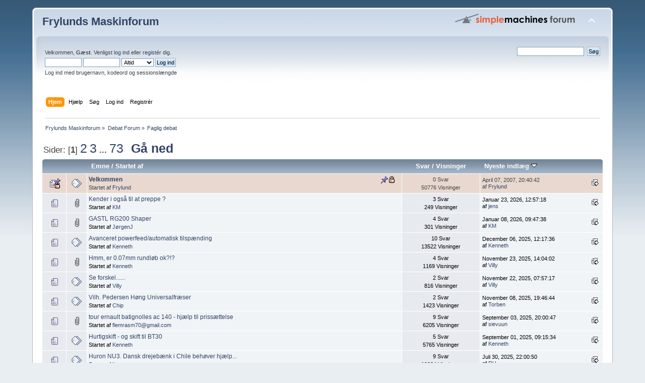

--- FILE ---
content_type: text/html; charset=UTF-8
request_url: https://frylundsmaskinforum.dk/fagteori/index.php?PHPSESSID=9dae17c89194c3459494954f4de5b1b8&board=1.0
body_size: 7415
content:
<!DOCTYPE html PUBLIC "-//W3C//DTD XHTML 1.0 Transitional//EN" "http://www.w3.org/TR/xhtml1/DTD/xhtml1-transitional.dtd">
<html xmlns="http://www.w3.org/1999/xhtml">
<head>
	<link rel="stylesheet" type="text/css" href="https://frylundsmaskinforum.dk/fagteori/Themes/default/css/index.css?fin20" />
	<link rel="stylesheet" type="text/css" href="https://frylundsmaskinforum.dk/fagteori/Themes/default/css/webkit.css" />
	<script type="text/javascript" src="https://frylundsmaskinforum.dk/fagteori/Themes/default/scripts/script.js?fin20"></script>
	<script type="text/javascript" src="https://frylundsmaskinforum.dk/fagteori/Themes/default/scripts/theme.js?fin20"></script>
	<script type="text/javascript"><!-- // --><![CDATA[
		var smf_theme_url = "https://frylundsmaskinforum.dk/fagteori/Themes/default";
		var smf_default_theme_url = "https://frylundsmaskinforum.dk/fagteori/Themes/default";
		var smf_images_url = "https://frylundsmaskinforum.dk/fagteori/Themes/default/images";
		var smf_scripturl = "https://frylundsmaskinforum.dk/fagteori/index.php?PHPSESSID=9dae17c89194c3459494954f4de5b1b8&amp;";
		var smf_iso_case_folding = false;
		var smf_charset = "UTF-8";
		var ajax_notification_text = "Indlæser...";
		var ajax_notification_cancel_text = "Anullér";
	// ]]></script>
	<meta http-equiv="Content-Type" content="text/html; charset=UTF-8" />
	<meta name="description" content="Faglig debat" />
	<meta name="keywords" content="fagteori,drejebænk,fræser,maskinteknik,værksted,maskinarbejde,fræsning,drejning,teknik,lathe,mill,cnc,tools,workshop," />
	<title>Faglig debat</title>
	<link rel="canonical" href="https://frylundsmaskinforum.dk/fagteori/index.php?board=1.0" />
	<link rel="help" href="https://frylundsmaskinforum.dk/fagteori/index.php?PHPSESSID=9dae17c89194c3459494954f4de5b1b8&amp;action=help" />
	<link rel="search" href="https://frylundsmaskinforum.dk/fagteori/index.php?PHPSESSID=9dae17c89194c3459494954f4de5b1b8&amp;action=search" />
	<link rel="contents" href="https://frylundsmaskinforum.dk/fagteori/index.php?PHPSESSID=9dae17c89194c3459494954f4de5b1b8&amp;" />
	<link rel="alternate" type="application/rss+xml" title="Frylunds Maskinforum - RSS" href="https://frylundsmaskinforum.dk/fagteori/index.php?PHPSESSID=9dae17c89194c3459494954f4de5b1b8&amp;type=rss;action=.xml" />
	<link rel="index" href="https://frylundsmaskinforum.dk/fagteori/index.php?PHPSESSID=9dae17c89194c3459494954f4de5b1b8&amp;board=1.0" /><link rel="stylesheet" type="text/css" href="https://frylundsmaskinforum.dk/fagteori/Themes/default/css/LikePosts.css" />
    <script type="text/javascript" src="https://frylundsmaskinforum.dk/fagteori/Themes/default/scripts/ohyoutube.js"></script>
    <link rel="stylesheet" type="text/css" href="https://frylundsmaskinforum.dk/fagteori/Themes/default/css/oharaEmbed.css" />
    <style>
        @media screen and (min-width: 768px) {
            .oharaEmbed, .gifv, .oharaEmbed iframe, .oharaEmbed object, .oharaEmbed embed {
                max-width: 640px;
                max-height: 480px;
                padding-bottom: 480px;
            }
        }
    </style>
        <link href="https://groups.tapatalk-cdn.com/static/manifest/manifest.json" rel="manifest">
        
        <meta name="apple-itunes-app" content="app-id=307880732, affiliate-data=at=10lR7C, app-argument=tapatalk://frylundsmaskinforum.dk/fagteori/?location=forum&fid=1&page=1&perpage=20" />
        
</head>
<body>
<div id="wrapper" style="width: 90%">
	<div id="header"><div class="frame">
		<div id="top_section">
			<h1 class="forumtitle">
				<a href="https://frylundsmaskinforum.dk/fagteori/index.php?PHPSESSID=9dae17c89194c3459494954f4de5b1b8&amp;">Frylunds Maskinforum</a>
			</h1>
			<img id="upshrink" src="https://frylundsmaskinforum.dk/fagteori/Themes/default/images/upshrink.png" alt="*" title="Formindsk eller ekspandér sidehovedet." style="display: none;" />
			<img id="smflogo" src="https://frylundsmaskinforum.dk/fagteori/Themes/default/images/smflogo.png" alt="Simple Machines Forum" title="Simple Machines Forum" />
		</div>
		<div id="upper_section" class="middletext">
			<div class="user">
				<script type="text/javascript" src="https://frylundsmaskinforum.dk/fagteori/Themes/default/scripts/sha1.js"></script>
				<form id="guest_form" action="https://frylundsmaskinforum.dk/fagteori/index.php?PHPSESSID=9dae17c89194c3459494954f4de5b1b8&amp;action=login2" method="post" accept-charset="UTF-8"  onsubmit="hashLoginPassword(this, 'b34205fdc904ab212d3f79623bc37969');">
					<div class="info">Velkommen, <strong>Gæst</strong>. Venligst <a href="https://frylundsmaskinforum.dk/fagteori/index.php?PHPSESSID=9dae17c89194c3459494954f4de5b1b8&amp;action=login">log ind</a> eller <a href="https://frylundsmaskinforum.dk/fagteori/index.php?PHPSESSID=9dae17c89194c3459494954f4de5b1b8&amp;action=register">registér</a> dig.</div>
					<input type="text" name="user" size="10" class="input_text" />
					<input type="password" name="passwrd" size="10" class="input_password" />
					<select name="cookielength">
						<option value="60">1 Time</option>
						<option value="1440">1 dag</option>
						<option value="10080">1 uge</option>
						<option value="43200">1 måned</option>
						<option value="-1" selected="selected">Altid</option>
					</select>
					<input type="submit" value="Log ind" class="button_submit" /><br />
					<div class="info">Log ind med brugernavn, kodeord og sessionslængde</div>
					<input type="hidden" name="hash_passwrd" value="" /><input type="hidden" name="e8bc0cf4b9de" value="b34205fdc904ab212d3f79623bc37969" />
				</form>
			</div>
			<div class="news normaltext">
				<form id="search_form" action="https://frylundsmaskinforum.dk/fagteori/index.php?PHPSESSID=9dae17c89194c3459494954f4de5b1b8&amp;action=search2" method="post" accept-charset="UTF-8">
					<input type="text" name="search" value="" class="input_text" />&nbsp;
					<input type="submit" name="submit" value="Søg" class="button_submit" />
					<input type="hidden" name="advanced" value="0" />
					<input type="hidden" name="brd[1]" value="1" /></form>
			</div>
		</div>
		<br class="clear" />
		<script type="text/javascript"><!-- // --><![CDATA[
			var oMainHeaderToggle = new smc_Toggle({
				bToggleEnabled: true,
				bCurrentlyCollapsed: false,
				aSwappableContainers: [
					'upper_section'
				],
				aSwapImages: [
					{
						sId: 'upshrink',
						srcExpanded: smf_images_url + '/upshrink.png',
						altExpanded: 'Formindsk eller ekspandér sidehovedet.',
						srcCollapsed: smf_images_url + '/upshrink2.png',
						altCollapsed: 'Formindsk eller ekspandér sidehovedet.'
					}
				],
				oThemeOptions: {
					bUseThemeSettings: false,
					sOptionName: 'collapse_header',
					sSessionVar: 'e8bc0cf4b9de',
					sSessionId: 'b34205fdc904ab212d3f79623bc37969'
				},
				oCookieOptions: {
					bUseCookie: true,
					sCookieName: 'upshrink'
				}
			});
		// ]]></script>
		<div id="main_menu">
			<ul class="dropmenu" id="menu_nav">
				<li id="button_home">
					<a class="active firstlevel" href="https://frylundsmaskinforum.dk/fagteori/index.php?PHPSESSID=9dae17c89194c3459494954f4de5b1b8&amp;">
						<span class="last firstlevel">Hjem</span>
					</a>
				</li>
				<li id="button_help">
					<a class="firstlevel" href="https://frylundsmaskinforum.dk/fagteori/index.php?PHPSESSID=9dae17c89194c3459494954f4de5b1b8&amp;action=help">
						<span class="firstlevel">Hjælp</span>
					</a>
				</li>
				<li id="button_search">
					<a class="firstlevel" href="https://frylundsmaskinforum.dk/fagteori/index.php?PHPSESSID=9dae17c89194c3459494954f4de5b1b8&amp;action=search">
						<span class="firstlevel">Søg</span>
					</a>
				</li>
				<li id="button_login">
					<a class="firstlevel" href="https://frylundsmaskinforum.dk/fagteori/index.php?PHPSESSID=9dae17c89194c3459494954f4de5b1b8&amp;action=login">
						<span class="firstlevel">Log ind</span>
					</a>
				</li>
				<li id="button_register">
					<a class="firstlevel" href="https://frylundsmaskinforum.dk/fagteori/index.php?PHPSESSID=9dae17c89194c3459494954f4de5b1b8&amp;action=register">
						<span class="last firstlevel">Registrér</span>
					</a>
				</li>
			</ul>
		</div>
		<br class="clear" />
	</div></div>
	<div id="content_section"><div class="frame">
		<div id="main_content_section">
	<div class="navigate_section">
		<ul>
			<li>
				<a href="https://frylundsmaskinforum.dk/fagteori/index.php?PHPSESSID=9dae17c89194c3459494954f4de5b1b8&amp;"><span>Frylunds Maskinforum</span></a> &#187;
			</li>
			<li>
				<a href="https://frylundsmaskinforum.dk/fagteori/index.php?PHPSESSID=9dae17c89194c3459494954f4de5b1b8&amp;#c1"><span>Debat Forum</span></a> &#187;
			</li>
			<li class="last">
				<a href="https://frylundsmaskinforum.dk/fagteori/index.php?PHPSESSID=9dae17c89194c3459494954f4de5b1b8&amp;board=1.0"><span>Faglig debat</span></a>
			</li>
		</ul>
	</div>
	<a id="top"></a>
	<div class="pagesection">
		<div class="pagelinks floatleft">Sider: [<strong>1</strong>] <a class="navPages" href="https://frylundsmaskinforum.dk/fagteori/index.php?PHPSESSID=9dae17c89194c3459494954f4de5b1b8&amp;board=1.20">2</a> <a class="navPages" href="https://frylundsmaskinforum.dk/fagteori/index.php?PHPSESSID=9dae17c89194c3459494954f4de5b1b8&amp;board=1.40">3</a> <span style="font-weight: bold;" onclick="expandPages(this, 'https://frylundsmaskinforum.dk/fagteori/index.php?board=1.%1$d', 60, 1440, 20);" onmouseover="this.style.cursor='pointer';"> ... </span><a class="navPages" href="https://frylundsmaskinforum.dk/fagteori/index.php?PHPSESSID=9dae17c89194c3459494954f4de5b1b8&amp;board=1.1440">73</a>  &nbsp;&nbsp;<a href="#bot"><strong>Gå ned</strong></a></div>
		
	</div>
	<div class="tborder topic_table" id="messageindex">
		<table class="table_grid" cellspacing="0">
			<thead>
				<tr class="catbg">
					<th scope="col" class="first_th" width="8%" colspan="2">&nbsp;</th>
					<th scope="col" class="lefttext"><a href="https://frylundsmaskinforum.dk/fagteori/index.php?PHPSESSID=9dae17c89194c3459494954f4de5b1b8&amp;board=1.0;sort=subject">Emne</a> / <a href="https://frylundsmaskinforum.dk/fagteori/index.php?PHPSESSID=9dae17c89194c3459494954f4de5b1b8&amp;board=1.0;sort=starter">Startet af</a></th>
					<th scope="col" width="14%"><a href="https://frylundsmaskinforum.dk/fagteori/index.php?PHPSESSID=9dae17c89194c3459494954f4de5b1b8&amp;board=1.0;sort=replies">Svar</a> / <a href="https://frylundsmaskinforum.dk/fagteori/index.php?PHPSESSID=9dae17c89194c3459494954f4de5b1b8&amp;board=1.0;sort=views">Visninger</a></th>
					<th scope="col" class="lefttext last_th" width="22%"><a href="https://frylundsmaskinforum.dk/fagteori/index.php?PHPSESSID=9dae17c89194c3459494954f4de5b1b8&amp;board=1.0;sort=last_post">Nyeste indlæg <img src="https://frylundsmaskinforum.dk/fagteori/Themes/default/images/sort_down.gif" alt="" /></a></th>
				</tr>
			</thead>
			<tbody>
				<tr>
					<td class="icon1 stickybg locked_sticky">
						<img src="https://frylundsmaskinforum.dk/fagteori/Themes/default/images/topic/normal_post_locked_sticky.gif" alt="" />
					</td>
					<td class="icon2 stickybg locked_sticky">
						<img src="https://frylundsmaskinforum.dk/fagteori/Themes/default/images/post/xx.gif" alt="" />
					</td>
					<td class="subject stickybg locked_sticky2">
						<div >
							<strong><span id="msg_94"><a href="https://frylundsmaskinforum.dk/fagteori/index.php?PHPSESSID=9dae17c89194c3459494954f4de5b1b8&amp;topic=26.0">Velkommen</a></span></strong>
							<p>Startet af <a href="https://frylundsmaskinforum.dk/fagteori/index.php?PHPSESSID=9dae17c89194c3459494954f4de5b1b8&amp;action=profile;u=1" title="Vis profilen for Frylund">Frylund</a>
								<small id="pages94"></small>
							</p>
						</div>
					</td>
					<td class="stats stickybg locked_sticky">
						0 Svar
						<br />
						50776 Visninger
					</td>
					<td class="lastpost stickybg locked_sticky2">
						<a href="https://frylundsmaskinforum.dk/fagteori/index.php?PHPSESSID=9dae17c89194c3459494954f4de5b1b8&amp;topic=26.0#msg94"><img src="https://frylundsmaskinforum.dk/fagteori/Themes/default/images/icons/last_post.gif" alt="Nyeste indlæg" title="Nyeste indlæg" /></a>
						April 07, 2007, 20:40:42 <br />
						af <a href="https://frylundsmaskinforum.dk/fagteori/index.php?PHPSESSID=9dae17c89194c3459494954f4de5b1b8&amp;action=profile;u=1">Frylund</a>
					</td>
				</tr>
				<tr>
					<td class="icon1 windowbg">
						<img src="https://frylundsmaskinforum.dk/fagteori/Themes/default/images/topic/normal_post.gif" alt="" />
					</td>
					<td class="icon2 windowbg">
						<img src="https://frylundsmaskinforum.dk/fagteori/Themes/default/images/post/clip.gif" alt="" />
					</td>
					<td class="subject windowbg2">
						<div >
							<span id="msg_24474"><a href="https://frylundsmaskinforum.dk/fagteori/index.php?PHPSESSID=9dae17c89194c3459494954f4de5b1b8&amp;topic=3205.0">Kender i også til at preppe ?</a></span>
							<p>Startet af <a href="https://frylundsmaskinforum.dk/fagteori/index.php?PHPSESSID=9dae17c89194c3459494954f4de5b1b8&amp;action=profile;u=627" title="Vis profilen for KM">KM</a>
								<small id="pages24474"></small>
							</p>
						</div>
					</td>
					<td class="stats windowbg">
						3 Svar
						<br />
						249 Visninger
					</td>
					<td class="lastpost windowbg2">
						<a href="https://frylundsmaskinforum.dk/fagteori/index.php?PHPSESSID=9dae17c89194c3459494954f4de5b1b8&amp;topic=3205.0#msg24482"><img src="https://frylundsmaskinforum.dk/fagteori/Themes/default/images/icons/last_post.gif" alt="Nyeste indlæg" title="Nyeste indlæg" /></a>
						Januar 23, 2026, 12:57:18 <br />
						af <a href="https://frylundsmaskinforum.dk/fagteori/index.php?PHPSESSID=9dae17c89194c3459494954f4de5b1b8&amp;action=profile;u=6">jens</a>
					</td>
				</tr>
				<tr>
					<td class="icon1 windowbg">
						<img src="https://frylundsmaskinforum.dk/fagteori/Themes/default/images/topic/normal_post.gif" alt="" />
					</td>
					<td class="icon2 windowbg">
						<img src="https://frylundsmaskinforum.dk/fagteori/Themes/default/images/post/clip.gif" alt="" />
					</td>
					<td class="subject windowbg2">
						<div >
							<span id="msg_24441"><a href="https://frylundsmaskinforum.dk/fagteori/index.php?PHPSESSID=9dae17c89194c3459494954f4de5b1b8&amp;topic=3197.0">GASTL RG200 Shaper</a></span>
							<p>Startet af <a href="https://frylundsmaskinforum.dk/fagteori/index.php?PHPSESSID=9dae17c89194c3459494954f4de5b1b8&amp;action=profile;u=1018" title="Vis profilen for JørgenJ">JørgenJ</a>
								<small id="pages24441"></small>
							</p>
						</div>
					</td>
					<td class="stats windowbg">
						4 Svar
						<br />
						301 Visninger
					</td>
					<td class="lastpost windowbg2">
						<a href="https://frylundsmaskinforum.dk/fagteori/index.php?PHPSESSID=9dae17c89194c3459494954f4de5b1b8&amp;topic=3197.0#msg24450"><img src="https://frylundsmaskinforum.dk/fagteori/Themes/default/images/icons/last_post.gif" alt="Nyeste indlæg" title="Nyeste indlæg" /></a>
						Januar 08, 2026, 09:47:38 <br />
						af <a href="https://frylundsmaskinforum.dk/fagteori/index.php?PHPSESSID=9dae17c89194c3459494954f4de5b1b8&amp;action=profile;u=627">KM</a>
					</td>
				</tr>
				<tr>
					<td class="icon1 windowbg">
						<img src="https://frylundsmaskinforum.dk/fagteori/Themes/default/images/topic/normal_post.gif" alt="" />
					</td>
					<td class="icon2 windowbg">
						<img src="https://frylundsmaskinforum.dk/fagteori/Themes/default/images/post/xx.gif" alt="" />
					</td>
					<td class="subject windowbg2">
						<div >
							<span id="msg_21662"><a href="https://frylundsmaskinforum.dk/fagteori/index.php?PHPSESSID=9dae17c89194c3459494954f4de5b1b8&amp;topic=2822.0">Avanceret powerfeed/automatisk tilspænding</a></span>
							<p>Startet af <a href="https://frylundsmaskinforum.dk/fagteori/index.php?PHPSESSID=9dae17c89194c3459494954f4de5b1b8&amp;action=profile;u=858" title="Vis profilen for Kenneth">Kenneth</a>
								<small id="pages21662"></small>
							</p>
						</div>
					</td>
					<td class="stats windowbg">
						10 Svar
						<br />
						13522 Visninger
					</td>
					<td class="lastpost windowbg2">
						<a href="https://frylundsmaskinforum.dk/fagteori/index.php?PHPSESSID=9dae17c89194c3459494954f4de5b1b8&amp;topic=2822.0#msg24418"><img src="https://frylundsmaskinforum.dk/fagteori/Themes/default/images/icons/last_post.gif" alt="Nyeste indlæg" title="Nyeste indlæg" /></a>
						December 06, 2025, 12:17:36 <br />
						af <a href="https://frylundsmaskinforum.dk/fagteori/index.php?PHPSESSID=9dae17c89194c3459494954f4de5b1b8&amp;action=profile;u=858">Kenneth</a>
					</td>
				</tr>
				<tr>
					<td class="icon1 windowbg">
						<img src="https://frylundsmaskinforum.dk/fagteori/Themes/default/images/topic/normal_post.gif" alt="" />
					</td>
					<td class="icon2 windowbg">
						<img src="https://frylundsmaskinforum.dk/fagteori/Themes/default/images/post/clip.gif" alt="" />
					</td>
					<td class="subject windowbg2">
						<div >
							<span id="msg_24404"><a href="https://frylundsmaskinforum.dk/fagteori/index.php?PHPSESSID=9dae17c89194c3459494954f4de5b1b8&amp;topic=3193.0">Hmm, er 0.07mm rundløb ok?!?</a></span>
							<p>Startet af <a href="https://frylundsmaskinforum.dk/fagteori/index.php?PHPSESSID=9dae17c89194c3459494954f4de5b1b8&amp;action=profile;u=858" title="Vis profilen for Kenneth">Kenneth</a>
								<small id="pages24404"></small>
							</p>
						</div>
					</td>
					<td class="stats windowbg">
						4 Svar
						<br />
						1169 Visninger
					</td>
					<td class="lastpost windowbg2">
						<a href="https://frylundsmaskinforum.dk/fagteori/index.php?PHPSESSID=9dae17c89194c3459494954f4de5b1b8&amp;topic=3193.0#msg24408"><img src="https://frylundsmaskinforum.dk/fagteori/Themes/default/images/icons/last_post.gif" alt="Nyeste indlæg" title="Nyeste indlæg" /></a>
						November 23, 2025, 14:04:02 <br />
						af <a href="https://frylundsmaskinforum.dk/fagteori/index.php?PHPSESSID=9dae17c89194c3459494954f4de5b1b8&amp;action=profile;u=638">Villy</a>
					</td>
				</tr>
				<tr>
					<td class="icon1 windowbg">
						<img src="https://frylundsmaskinforum.dk/fagteori/Themes/default/images/topic/normal_post.gif" alt="" />
					</td>
					<td class="icon2 windowbg">
						<img src="https://frylundsmaskinforum.dk/fagteori/Themes/default/images/post/xx.gif" alt="" />
					</td>
					<td class="subject windowbg2">
						<div >
							<span id="msg_24401"><a href="https://frylundsmaskinforum.dk/fagteori/index.php?PHPSESSID=9dae17c89194c3459494954f4de5b1b8&amp;topic=3192.0">Se forskel......</a></span>
							<p>Startet af <a href="https://frylundsmaskinforum.dk/fagteori/index.php?PHPSESSID=9dae17c89194c3459494954f4de5b1b8&amp;action=profile;u=638" title="Vis profilen for Villy">Villy</a>
								<small id="pages24401"></small>
							</p>
						</div>
					</td>
					<td class="stats windowbg">
						2 Svar
						<br />
						816 Visninger
					</td>
					<td class="lastpost windowbg2">
						<a href="https://frylundsmaskinforum.dk/fagteori/index.php?PHPSESSID=9dae17c89194c3459494954f4de5b1b8&amp;topic=3192.0#msg24403"><img src="https://frylundsmaskinforum.dk/fagteori/Themes/default/images/icons/last_post.gif" alt="Nyeste indlæg" title="Nyeste indlæg" /></a>
						November 22, 2025, 07:57:17 <br />
						af <a href="https://frylundsmaskinforum.dk/fagteori/index.php?PHPSESSID=9dae17c89194c3459494954f4de5b1b8&amp;action=profile;u=638">Villy</a>
					</td>
				</tr>
				<tr>
					<td class="icon1 windowbg">
						<img src="https://frylundsmaskinforum.dk/fagteori/Themes/default/images/topic/normal_post.gif" alt="" />
					</td>
					<td class="icon2 windowbg">
						<img src="https://frylundsmaskinforum.dk/fagteori/Themes/default/images/post/xx.gif" alt="" />
					</td>
					<td class="subject windowbg2">
						<div >
							<span id="msg_24398"><a href="https://frylundsmaskinforum.dk/fagteori/index.php?PHPSESSID=9dae17c89194c3459494954f4de5b1b8&amp;topic=3191.0">Vilh. Pedersen Høng Universalfræser</a></span>
							<p>Startet af <a href="https://frylundsmaskinforum.dk/fagteori/index.php?PHPSESSID=9dae17c89194c3459494954f4de5b1b8&amp;action=profile;u=778" title="Vis profilen for Chip">Chip</a>
								<small id="pages24398"></small>
							</p>
						</div>
					</td>
					<td class="stats windowbg">
						2 Svar
						<br />
						1423 Visninger
					</td>
					<td class="lastpost windowbg2">
						<a href="https://frylundsmaskinforum.dk/fagteori/index.php?PHPSESSID=9dae17c89194c3459494954f4de5b1b8&amp;topic=3191.0#msg24400"><img src="https://frylundsmaskinforum.dk/fagteori/Themes/default/images/icons/last_post.gif" alt="Nyeste indlæg" title="Nyeste indlæg" /></a>
						November 08, 2025, 19:46:44 <br />
						af <a href="https://frylundsmaskinforum.dk/fagteori/index.php?PHPSESSID=9dae17c89194c3459494954f4de5b1b8&amp;action=profile;u=524">Torben</a>
					</td>
				</tr>
				<tr>
					<td class="icon1 windowbg">
						<img src="https://frylundsmaskinforum.dk/fagteori/Themes/default/images/topic/normal_post.gif" alt="" />
					</td>
					<td class="icon2 windowbg">
						<img src="https://frylundsmaskinforum.dk/fagteori/Themes/default/images/post/clip.gif" alt="" />
					</td>
					<td class="subject windowbg2">
						<div >
							<span id="msg_24376"><a href="https://frylundsmaskinforum.dk/fagteori/index.php?PHPSESSID=9dae17c89194c3459494954f4de5b1b8&amp;topic=3184.0">tour ernault batignolles ac 140 - hjælp til prissættelse</a></span>
							<p>Startet af <a href="https://frylundsmaskinforum.dk/fagteori/index.php?PHPSESSID=9dae17c89194c3459494954f4de5b1b8&amp;action=profile;u=1008" title="Vis profilen for flemrasm70@gmail.com">flemrasm70@gmail.com</a>
								<small id="pages24376"></small>
							</p>
						</div>
					</td>
					<td class="stats windowbg">
						9 Svar
						<br />
						6205 Visninger
					</td>
					<td class="lastpost windowbg2">
						<a href="https://frylundsmaskinforum.dk/fagteori/index.php?PHPSESSID=9dae17c89194c3459494954f4de5b1b8&amp;topic=3184.0#msg24386"><img src="https://frylundsmaskinforum.dk/fagteori/Themes/default/images/icons/last_post.gif" alt="Nyeste indlæg" title="Nyeste indlæg" /></a>
						September 03, 2025, 20:00:47 <br />
						af <a href="https://frylundsmaskinforum.dk/fagteori/index.php?PHPSESSID=9dae17c89194c3459494954f4de5b1b8&amp;action=profile;u=871">sievuun</a>
					</td>
				</tr>
				<tr>
					<td class="icon1 windowbg">
						<img src="https://frylundsmaskinforum.dk/fagteori/Themes/default/images/topic/normal_post.gif" alt="" />
					</td>
					<td class="icon2 windowbg">
						<img src="https://frylundsmaskinforum.dk/fagteori/Themes/default/images/post/xx.gif" alt="" />
					</td>
					<td class="subject windowbg2">
						<div >
							<span id="msg_24351"><a href="https://frylundsmaskinforum.dk/fagteori/index.php?PHPSESSID=9dae17c89194c3459494954f4de5b1b8&amp;topic=3179.0">Hurtigskift - og skift til BT30</a></span>
							<p>Startet af <a href="https://frylundsmaskinforum.dk/fagteori/index.php?PHPSESSID=9dae17c89194c3459494954f4de5b1b8&amp;action=profile;u=858" title="Vis profilen for Kenneth">Kenneth</a>
								<small id="pages24351"></small>
							</p>
						</div>
					</td>
					<td class="stats windowbg">
						5 Svar
						<br />
						5765 Visninger
					</td>
					<td class="lastpost windowbg2">
						<a href="https://frylundsmaskinforum.dk/fagteori/index.php?PHPSESSID=9dae17c89194c3459494954f4de5b1b8&amp;topic=3179.0#msg24374"><img src="https://frylundsmaskinforum.dk/fagteori/Themes/default/images/icons/last_post.gif" alt="Nyeste indlæg" title="Nyeste indlæg" /></a>
						September 01, 2025, 09:15:34 <br />
						af <a href="https://frylundsmaskinforum.dk/fagteori/index.php?PHPSESSID=9dae17c89194c3459494954f4de5b1b8&amp;action=profile;u=858">Kenneth</a>
					</td>
				</tr>
				<tr>
					<td class="icon1 windowbg">
						<img src="https://frylundsmaskinforum.dk/fagteori/Themes/default/images/topic/normal_post.gif" alt="" />
					</td>
					<td class="icon2 windowbg">
						<img src="https://frylundsmaskinforum.dk/fagteori/Themes/default/images/post/xx.gif" alt="" />
					</td>
					<td class="subject windowbg2">
						<div >
							<span id="msg_8137"><a href="https://frylundsmaskinforum.dk/fagteori/index.php?PHPSESSID=9dae17c89194c3459494954f4de5b1b8&amp;topic=1094.0">Huron NU3. Dansk drejebænk i Chile behøver hjælp...</a></span>
							<p>Startet af <a href="https://frylundsmaskinforum.dk/fagteori/index.php?PHPSESSID=9dae17c89194c3459494954f4de5b1b8&amp;action=profile;u=163" title="Vis profilen for ibot">ibot</a>
								<small id="pages8137"></small>
							</p>
						</div>
					</td>
					<td class="stats windowbg">
						9 Svar
						<br />
						19034 Visninger
					</td>
					<td class="lastpost windowbg2">
						<a href="https://frylundsmaskinforum.dk/fagteori/index.php?PHPSESSID=9dae17c89194c3459494954f4de5b1b8&amp;topic=1094.0#msg24348"><img src="https://frylundsmaskinforum.dk/fagteori/Themes/default/images/icons/last_post.gif" alt="Nyeste indlæg" title="Nyeste indlæg" /></a>
						Juli 30, 2025, 22:00:50 <br />
						af <a href="https://frylundsmaskinforum.dk/fagteori/index.php?PHPSESSID=9dae17c89194c3459494954f4de5b1b8&amp;action=profile;u=334">RH</a>
					</td>
				</tr>
				<tr>
					<td class="icon1 windowbg">
						<img src="https://frylundsmaskinforum.dk/fagteori/Themes/default/images/topic/normal_post.gif" alt="" />
					</td>
					<td class="icon2 windowbg">
						<img src="https://frylundsmaskinforum.dk/fagteori/Themes/default/images/post/xx.gif" alt="" />
					</td>
					<td class="subject windowbg2">
						<div >
							<span id="msg_24322"><a href="https://frylundsmaskinforum.dk/fagteori/index.php?PHPSESSID=9dae17c89194c3459494954f4de5b1b8&amp;topic=3175.0">Slanger til trykluft</a></span>
							<p>Startet af <a href="https://frylundsmaskinforum.dk/fagteori/index.php?PHPSESSID=9dae17c89194c3459494954f4de5b1b8&amp;action=profile;u=98" title="Vis profilen for Bovbjerg">Bovbjerg</a>
								<small id="pages24322"></small>
							</p>
						</div>
					</td>
					<td class="stats windowbg">
						9 Svar
						<br />
						8074 Visninger
					</td>
					<td class="lastpost windowbg2">
						<a href="https://frylundsmaskinforum.dk/fagteori/index.php?PHPSESSID=9dae17c89194c3459494954f4de5b1b8&amp;topic=3175.0#msg24340"><img src="https://frylundsmaskinforum.dk/fagteori/Themes/default/images/icons/last_post.gif" alt="Nyeste indlæg" title="Nyeste indlæg" /></a>
						Juli 07, 2025, 08:51:58 <br />
						af <a href="https://frylundsmaskinforum.dk/fagteori/index.php?PHPSESSID=9dae17c89194c3459494954f4de5b1b8&amp;action=profile;u=858">Kenneth</a>
					</td>
				</tr>
				<tr>
					<td class="icon1 windowbg">
						<img src="https://frylundsmaskinforum.dk/fagteori/Themes/default/images/topic/normal_post.gif" alt="" />
					</td>
					<td class="icon2 windowbg">
						<img src="https://frylundsmaskinforum.dk/fagteori/Themes/default/images/post/xx.gif" alt="" />
					</td>
					<td class="subject windowbg2">
						<div >
							<span id="msg_18197"><a href="https://frylundsmaskinforum.dk/fagteori/index.php?PHPSESSID=9dae17c89194c3459494954f4de5b1b8&amp;topic=2420.0">Danish Machiner Company Huron 265 /230 Gevind Tabelle </a></span>
							<p>Startet af <a href="https://frylundsmaskinforum.dk/fagteori/index.php?PHPSESSID=9dae17c89194c3459494954f4de5b1b8&amp;action=profile;u=789" title="Vis profilen for KrisKris">KrisKris</a>
								<small id="pages18197"></small>
							</p>
						</div>
					</td>
					<td class="stats windowbg">
						14 Svar
						<br />
						21179 Visninger
					</td>
					<td class="lastpost windowbg2">
						<a href="https://frylundsmaskinforum.dk/fagteori/index.php?PHPSESSID=9dae17c89194c3459494954f4de5b1b8&amp;topic=2420.0#msg24337"><img src="https://frylundsmaskinforum.dk/fagteori/Themes/default/images/icons/last_post.gif" alt="Nyeste indlæg" title="Nyeste indlæg" /></a>
						Juli 02, 2025, 14:47:29 <br />
						af <a href="https://frylundsmaskinforum.dk/fagteori/index.php?PHPSESSID=9dae17c89194c3459494954f4de5b1b8&amp;action=profile;u=871">sievuun</a>
					</td>
				</tr>
				<tr>
					<td class="icon1 windowbg">
						<img src="https://frylundsmaskinforum.dk/fagteori/Themes/default/images/topic/normal_post.gif" alt="" />
					</td>
					<td class="icon2 windowbg">
						<img src="https://frylundsmaskinforum.dk/fagteori/Themes/default/images/post/xx.gif" alt="" />
					</td>
					<td class="subject windowbg2">
						<div >
							<span id="msg_24327"><a href="https://frylundsmaskinforum.dk/fagteori/index.php?PHPSESSID=9dae17c89194c3459494954f4de5b1b8&amp;topic=3176.0">Boxford G200  - hjælp til prissætning</a></span>
							<p>Startet af <a href="https://frylundsmaskinforum.dk/fagteori/index.php?PHPSESSID=9dae17c89194c3459494954f4de5b1b8&amp;action=profile;u=1008" title="Vis profilen for flemrasm70@gmail.com">flemrasm70@gmail.com</a>
								<small id="pages24327"></small>
							</p>
						</div>
					</td>
					<td class="stats windowbg">
						2 Svar
						<br />
						5589 Visninger
					</td>
					<td class="lastpost windowbg2">
						<a href="https://frylundsmaskinforum.dk/fagteori/index.php?PHPSESSID=9dae17c89194c3459494954f4de5b1b8&amp;topic=3176.0#msg24329"><img src="https://frylundsmaskinforum.dk/fagteori/Themes/default/images/icons/last_post.gif" alt="Nyeste indlæg" title="Nyeste indlæg" /></a>
						Juni 27, 2025, 19:58:06 <br />
						af <a href="https://frylundsmaskinforum.dk/fagteori/index.php?PHPSESSID=9dae17c89194c3459494954f4de5b1b8&amp;action=profile;u=6">jens</a>
					</td>
				</tr>
				<tr>
					<td class="icon1 windowbg">
						<img src="https://frylundsmaskinforum.dk/fagteori/Themes/default/images/topic/normal_post.gif" alt="" />
					</td>
					<td class="icon2 windowbg">
						<img src="https://frylundsmaskinforum.dk/fagteori/Themes/default/images/post/xx.gif" alt="" />
					</td>
					<td class="subject windowbg2">
						<div >
							<span id="msg_24282"><a href="https://frylundsmaskinforum.dk/fagteori/index.php?PHPSESSID=9dae17c89194c3459494954f4de5b1b8&amp;topic=3165.0">Pedersen vpv 1 stramme x akse </a></span>
							<p>Startet af <a href="https://frylundsmaskinforum.dk/fagteori/index.php?PHPSESSID=9dae17c89194c3459494954f4de5b1b8&amp;action=profile;u=832" title="Vis profilen for alex simonsen">alex simonsen</a>
								<small id="pages24282"></small>
							</p>
						</div>
					</td>
					<td class="stats windowbg">
						2 Svar
						<br />
						8849 Visninger
					</td>
					<td class="lastpost windowbg2">
						<a href="https://frylundsmaskinforum.dk/fagteori/index.php?PHPSESSID=9dae17c89194c3459494954f4de5b1b8&amp;topic=3165.0#msg24284"><img src="https://frylundsmaskinforum.dk/fagteori/Themes/default/images/icons/last_post.gif" alt="Nyeste indlæg" title="Nyeste indlæg" /></a>
						April 02, 2025, 19:51:53 <br />
						af <a href="https://frylundsmaskinforum.dk/fagteori/index.php?PHPSESSID=9dae17c89194c3459494954f4de5b1b8&amp;action=profile;u=832">alex simonsen</a>
					</td>
				</tr>
				<tr>
					<td class="icon1 windowbg">
						<img src="https://frylundsmaskinforum.dk/fagteori/Themes/default/images/topic/normal_post.gif" alt="" />
					</td>
					<td class="icon2 windowbg">
						<img src="https://frylundsmaskinforum.dk/fagteori/Themes/default/images/post/clip.gif" alt="" />
					</td>
					<td class="subject windowbg2">
						<div >
							<span id="msg_24268"><a href="https://frylundsmaskinforum.dk/fagteori/index.php?PHPSESSID=9dae17c89194c3459494954f4de5b1b8&amp;topic=3163.0">Renovering af Italiener</a></span>
							<p>Startet af <a href="https://frylundsmaskinforum.dk/fagteori/index.php?PHPSESSID=9dae17c89194c3459494954f4de5b1b8&amp;action=profile;u=837" title="Vis profilen for Thomas">Thomas</a>
								<small id="pages24268"></small>
							</p>
						</div>
					</td>
					<td class="stats windowbg">
						5 Svar
						<br />
						9730 Visninger
					</td>
					<td class="lastpost windowbg2">
						<a href="https://frylundsmaskinforum.dk/fagteori/index.php?PHPSESSID=9dae17c89194c3459494954f4de5b1b8&amp;topic=3163.0#msg24276"><img src="https://frylundsmaskinforum.dk/fagteori/Themes/default/images/icons/last_post.gif" alt="Nyeste indlæg" title="Nyeste indlæg" /></a>
						Marts 17, 2025, 18:21:34 <br />
						af <a href="https://frylundsmaskinforum.dk/fagteori/index.php?PHPSESSID=9dae17c89194c3459494954f4de5b1b8&amp;action=profile;u=15">Brian Strate</a>
					</td>
				</tr>
				<tr>
					<td class="icon1 windowbg">
						<img src="https://frylundsmaskinforum.dk/fagteori/Themes/default/images/topic/normal_post.gif" alt="" />
					</td>
					<td class="icon2 windowbg">
						<img src="https://frylundsmaskinforum.dk/fagteori/Themes/default/images/post/clip.gif" alt="" />
					</td>
					<td class="subject windowbg2">
						<div >
							<span id="msg_24264"><a href="https://frylundsmaskinforum.dk/fagteori/index.php?PHPSESSID=9dae17c89194c3459494954f4de5b1b8&amp;topic=3162.0">Schaublin 3klo på boxford vsl drejebænk..</a></span>
							<p>Startet af <a href="https://frylundsmaskinforum.dk/fagteori/index.php?PHPSESSID=9dae17c89194c3459494954f4de5b1b8&amp;action=profile;u=911" title="Vis profilen for Grydesvamp">Grydesvamp</a>
								<small id="pages24264"></small>
							</p>
						</div>
					</td>
					<td class="stats windowbg">
						2 Svar
						<br />
						8045 Visninger
					</td>
					<td class="lastpost windowbg2">
						<a href="https://frylundsmaskinforum.dk/fagteori/index.php?PHPSESSID=9dae17c89194c3459494954f4de5b1b8&amp;topic=3162.0#msg24267"><img src="https://frylundsmaskinforum.dk/fagteori/Themes/default/images/icons/last_post.gif" alt="Nyeste indlæg" title="Nyeste indlæg" /></a>
						Marts 10, 2025, 23:17:39 <br />
						af <a href="https://frylundsmaskinforum.dk/fagteori/index.php?PHPSESSID=9dae17c89194c3459494954f4de5b1b8&amp;action=profile;u=911">Grydesvamp</a>
					</td>
				</tr>
				<tr>
					<td class="icon1 windowbg">
						<img src="https://frylundsmaskinforum.dk/fagteori/Themes/default/images/topic/normal_post.gif" alt="" />
					</td>
					<td class="icon2 windowbg">
						<img src="https://frylundsmaskinforum.dk/fagteori/Themes/default/images/post/xx.gif" alt="" />
					</td>
					<td class="subject windowbg2">
						<div >
							<span id="msg_24241"><a href="https://frylundsmaskinforum.dk/fagteori/index.php?PHPSESSID=9dae17c89194c3459494954f4de5b1b8&amp;topic=3158.0">tos fn 22 </a></span>
							<p>Startet af <a href="https://frylundsmaskinforum.dk/fagteori/index.php?PHPSESSID=9dae17c89194c3459494954f4de5b1b8&amp;action=profile;u=985" title="Vis profilen for frank jensen">frank jensen</a>
								<small id="pages24241"></small>
							</p>
						</div>
					</td>
					<td class="stats windowbg">
						2 Svar
						<br />
						8341 Visninger
					</td>
					<td class="lastpost windowbg2">
						<a href="https://frylundsmaskinforum.dk/fagteori/index.php?PHPSESSID=9dae17c89194c3459494954f4de5b1b8&amp;topic=3158.0#msg24253"><img src="https://frylundsmaskinforum.dk/fagteori/Themes/default/images/icons/last_post.gif" alt="Nyeste indlæg" title="Nyeste indlæg" /></a>
						Februar 27, 2025, 21:17:52 <br />
						af <a href="https://frylundsmaskinforum.dk/fagteori/index.php?PHPSESSID=9dae17c89194c3459494954f4de5b1b8&amp;action=profile;u=985">frank jensen</a>
					</td>
				</tr>
				<tr>
					<td class="icon1 windowbg">
						<img src="https://frylundsmaskinforum.dk/fagteori/Themes/default/images/topic/normal_post.gif" alt="" />
					</td>
					<td class="icon2 windowbg">
						<img src="https://frylundsmaskinforum.dk/fagteori/Themes/default/images/post/xx.gif" alt="" />
					</td>
					<td class="subject windowbg2">
						<div >
							<span id="msg_24233"><a href="https://frylundsmaskinforum.dk/fagteori/index.php?PHPSESSID=9dae17c89194c3459494954f4de5b1b8&amp;topic=3154.0">Farvekode på bridgeport fræser</a></span>
							<p>Startet af <a href="https://frylundsmaskinforum.dk/fagteori/index.php?PHPSESSID=9dae17c89194c3459494954f4de5b1b8&amp;action=profile;u=98" title="Vis profilen for Bovbjerg">Bovbjerg</a>
								<small id="pages24233"></small>
							</p>
						</div>
					</td>
					<td class="stats windowbg">
						2 Svar
						<br />
						8223 Visninger
					</td>
					<td class="lastpost windowbg2">
						<a href="https://frylundsmaskinforum.dk/fagteori/index.php?PHPSESSID=9dae17c89194c3459494954f4de5b1b8&amp;topic=3154.0#msg24248"><img src="https://frylundsmaskinforum.dk/fagteori/Themes/default/images/icons/last_post.gif" alt="Nyeste indlæg" title="Nyeste indlæg" /></a>
						Februar 19, 2025, 07:52:29 <br />
						af <a href="https://frylundsmaskinforum.dk/fagteori/index.php?PHPSESSID=9dae17c89194c3459494954f4de5b1b8&amp;action=profile;u=779">Niels Haldrup</a>
					</td>
				</tr>
				<tr>
					<td class="icon1 windowbg">
						<img src="https://frylundsmaskinforum.dk/fagteori/Themes/default/images/topic/normal_post.gif" alt="" />
					</td>
					<td class="icon2 windowbg">
						<img src="https://frylundsmaskinforum.dk/fagteori/Themes/default/images/post/xx.gif" alt="" />
					</td>
					<td class="subject windowbg2">
						<div >
							<span id="msg_24237"><a href="https://frylundsmaskinforum.dk/fagteori/index.php?PHPSESSID=9dae17c89194c3459494954f4de5b1b8&amp;topic=3156.0">Maling til indvendig i krumtaphus og gearkasse</a></span>
							<p>Startet af <a href="https://frylundsmaskinforum.dk/fagteori/index.php?PHPSESSID=9dae17c89194c3459494954f4de5b1b8&amp;action=profile;u=696" title="Vis profilen for Claus Lüders">Claus Lüders</a>
								<small id="pages24237"></small>
							</p>
						</div>
					</td>
					<td class="stats windowbg">
						4 Svar
						<br />
						8377 Visninger
					</td>
					<td class="lastpost windowbg2">
						<a href="https://frylundsmaskinforum.dk/fagteori/index.php?PHPSESSID=9dae17c89194c3459494954f4de5b1b8&amp;topic=3156.0#msg24247"><img src="https://frylundsmaskinforum.dk/fagteori/Themes/default/images/icons/last_post.gif" alt="Nyeste indlæg" title="Nyeste indlæg" /></a>
						Februar 18, 2025, 21:49:30 <br />
						af <a href="https://frylundsmaskinforum.dk/fagteori/index.php?PHPSESSID=9dae17c89194c3459494954f4de5b1b8&amp;action=profile;u=696">Claus Lüders</a>
					</td>
				</tr>
				<tr>
					<td class="icon1 windowbg">
						<img src="https://frylundsmaskinforum.dk/fagteori/Themes/default/images/topic/normal_post.gif" alt="" />
					</td>
					<td class="icon2 windowbg">
						<img src="https://frylundsmaskinforum.dk/fagteori/Themes/default/images/post/xx.gif" alt="" />
					</td>
					<td class="subject windowbg2">
						<div >
							<span id="msg_24242"><a href="https://frylundsmaskinforum.dk/fagteori/index.php?PHPSESSID=9dae17c89194c3459494954f4de5b1b8&amp;topic=3159.0">G-Kode tolerance / decimaler</a></span>
							<p>Startet af <a href="https://frylundsmaskinforum.dk/fagteori/index.php?PHPSESSID=9dae17c89194c3459494954f4de5b1b8&amp;action=profile;u=984" title="Vis profilen for Asger-P">Asger-P</a>
								<small id="pages24242"></small>
							</p>
						</div>
					</td>
					<td class="stats windowbg">
						2 Svar
						<br />
						7993 Visninger
					</td>
					<td class="lastpost windowbg2">
						<a href="https://frylundsmaskinforum.dk/fagteori/index.php?PHPSESSID=9dae17c89194c3459494954f4de5b1b8&amp;topic=3159.0#msg24245"><img src="https://frylundsmaskinforum.dk/fagteori/Themes/default/images/icons/last_post.gif" alt="Nyeste indlæg" title="Nyeste indlæg" /></a>
						Februar 18, 2025, 11:52:21 <br />
						af <a href="https://frylundsmaskinforum.dk/fagteori/index.php?PHPSESSID=9dae17c89194c3459494954f4de5b1b8&amp;action=profile;u=984">Asger-P</a>
					</td>
				</tr>
			</tbody>
		</table>
	</div>
	<a id="bot"></a>
	<div class="pagesection">
		
		<div class="pagelinks">Sider: [<strong>1</strong>] <a class="navPages" href="https://frylundsmaskinforum.dk/fagteori/index.php?PHPSESSID=9dae17c89194c3459494954f4de5b1b8&amp;board=1.20">2</a> <a class="navPages" href="https://frylundsmaskinforum.dk/fagteori/index.php?PHPSESSID=9dae17c89194c3459494954f4de5b1b8&amp;board=1.40">3</a> <span style="font-weight: bold;" onclick="expandPages(this, 'https://frylundsmaskinforum.dk/fagteori/index.php?board=1.%1$d', 60, 1440, 20);" onmouseover="this.style.cursor='pointer';"> ... </span><a class="navPages" href="https://frylundsmaskinforum.dk/fagteori/index.php?PHPSESSID=9dae17c89194c3459494954f4de5b1b8&amp;board=1.1440">73</a>  &nbsp;&nbsp;<a href="#top"><strong>Gå Op</strong></a></div>
	</div>
	<div class="navigate_section">
		<ul>
			<li>
				<a href="https://frylundsmaskinforum.dk/fagteori/index.php?PHPSESSID=9dae17c89194c3459494954f4de5b1b8&amp;"><span>Frylunds Maskinforum</span></a> &#187;
			</li>
			<li>
				<a href="https://frylundsmaskinforum.dk/fagteori/index.php?PHPSESSID=9dae17c89194c3459494954f4de5b1b8&amp;#c1"><span>Debat Forum</span></a> &#187;
			</li>
			<li class="last">
				<a href="https://frylundsmaskinforum.dk/fagteori/index.php?PHPSESSID=9dae17c89194c3459494954f4de5b1b8&amp;board=1.0"><span>Faglig debat</span></a>
			</li>
		</ul>
	</div>
	<div class="tborder" id="topic_icons">
		<div class="description">
			<p class="floatright" id="message_index_jump_to">&nbsp;</p>
			<p class="floatleft smalltext">
				<img src="https://frylundsmaskinforum.dk/fagteori/Themes/default/images/topic/normal_post.gif" alt="" align="middle" /> Normal emne<br />
				<img src="https://frylundsmaskinforum.dk/fagteori/Themes/default/images/topic/hot_post.gif" alt="" align="middle" /> Varmt emne (Flere end 15 svar)<br />
				<img src="https://frylundsmaskinforum.dk/fagteori/Themes/default/images/topic/veryhot_post.gif" alt="" align="middle" /> Meget varmt emne (Flere end 25 svar)
			</p>
			<p class="smalltext">
				<img src="https://frylundsmaskinforum.dk/fagteori/Themes/default/images/icons/quick_lock.gif" alt="" align="middle" /> Låst emne<br />
				<img src="https://frylundsmaskinforum.dk/fagteori/Themes/default/images/icons/quick_sticky.gif" alt="" align="middle" /> Fremhævet emne<br />
			</p>
			<script type="text/javascript"><!-- // --><![CDATA[
				if (typeof(window.XMLHttpRequest) != "undefined")
					aJumpTo[aJumpTo.length] = new JumpTo({
						sContainerId: "message_index_jump_to",
						sJumpToTemplate: "<label class=\"smalltext\" for=\"%select_id%\">Gå til:<" + "/label> %dropdown_list%",
						iCurBoardId: 1,
						iCurBoardChildLevel: 0,
						sCurBoardName: "Faglig debat",
						sBoardChildLevelIndicator: "==",
						sBoardPrefix: "=> ",
						sCatSeparator: "-----------------------------",
						sCatPrefix: "",
						sGoButtonLabel: "Udfør!"
					});
			// ]]></script>
			<br class="clear" />
		</div>
	</div>
<script type="text/javascript" src="https://frylundsmaskinforum.dk/fagteori/Themes/default/scripts/topic.js"></script>
<script type="text/javascript"><!-- // --><![CDATA[

	// Hide certain bits during topic edit.
	hide_prefixes.push("lockicon", "stickyicon", "pages", "newicon");

	// Use it to detect when we've stopped editing.
	document.onclick = modify_topic_click;

	var mouse_on_div;
	function modify_topic_click()
	{
		if (in_edit_mode == 1 && mouse_on_div == 0)
			modify_topic_save("b34205fdc904ab212d3f79623bc37969", "e8bc0cf4b9de");
	}

	function modify_topic_keypress(oEvent)
	{
		if (typeof(oEvent.keyCode) != "undefined" && oEvent.keyCode == 13)
		{
			modify_topic_save("b34205fdc904ab212d3f79623bc37969", "e8bc0cf4b9de");
			if (typeof(oEvent.preventDefault) == "undefined")
				oEvent.returnValue = false;
			else
				oEvent.preventDefault();
		}
	}

	// For templating, shown when an inline edit is made.
	function modify_topic_show_edit(subject)
	{
		// Just template the subject.
		setInnerHTML(cur_subject_div, '<input type="text" name="subject" value="' + subject + '" size="60" style="width: 95%;" maxlength="80" onkeypress="modify_topic_keypress(event)" class="input_text" /><input type="hidden" name="topic" value="' + cur_topic_id + '" /><input type="hidden" name="msg" value="' + cur_msg_id.substr(4) + '" />');
	}

	// And the reverse for hiding it.
	function modify_topic_hide_edit(subject)
	{
		// Re-template the subject!
		setInnerHTML(cur_subject_div, '<a href="https://frylundsmaskinforum.dk/fagteori/index.php?PHPSESSID=9dae17c89194c3459494954f4de5b1b8&amp;topic=' + cur_topic_id + '.0">' + subject + '<' +'/a>');
	}

// ]]></script>
		<script type="text/javascript"><!-- // --><![CDATA[
			var lpLoaded = false,
			inConflict = false;

			function compareJQueryVersion(v1, v2, callback) {
				var v1parts = v1.split();
				var v2parts = v2.split();

				for (var i = 0; i < v1parts.length; ++i) {
					if (v2parts.length == i) {
						//v1 + " is larger"
						callback(1);
						return;
					}

					if (v1parts[i] == v2parts[i]) {
						continue;
					} else if (v1parts[i] > v2parts[i]) {
						//v1 + " is larger";
						callback(1);
						return;
					} else {
						//v2 + " is larger";
						callback(2);
						return;
					}
				}

				if (v1parts.length != v2parts.length) {
					//v2 + " is larger";
					callback(2);
					return;
				}
				callback(false);
				return;
			}

			function loadJquery(url, callback) {
				var script = document.createElement("script");
				script.type = "text/javascript";
				script.src = url;

				var head = document.getElementsByTagName("head")[0],
					done = false;

				script.onload = script.onreadystatechange = function() {
					if (!done && (!this.readyState || this.readyState == "loaded" || this.readyState == "complete")) {
						done = true;
						callback();
						script.onload = script.onreadystatechange = null;
						head.removeChild(script);
					};
				};
				head.appendChild(script);
			}

			// Only do anything if jQuery isn"t defined
			if (typeof(jQuery) == "undefined") {
				console.log("jquery not found");
				if (typeof($) == "function") {
					console.log("jquery but in conflict");
					inConflict = true;
				}

				loadJquery("https://ajax.googleapis.com/ajax/libs/jquery/2.0.3/jquery.min.js", function() {
					if (typeof(jQuery) !=="undefined") {
						console.log("directly loaded with version: " + jQuery.fn.jquery);
						lp_jquery2_0_3 = jQuery.noConflict(true);
						loadLPScript();
					}
				});
			} else {
				// jQuery is already loaded
				console.log("jquery is already loaded with version: " + jQuery.fn.jquery);
				compareJQueryVersion(jQuery.fn.jquery, "2.0.3", function(result) {
					console.log("result of version check: " + result)
					switch(result) {
						case false:
						case 1:
							lp_jquery2_0_3 = jQuery;
							loadLPScript();
							break;

						case 2:
							loadJquery("https://ajax.googleapis.com/ajax/libs/jquery/2.0.3/jquery.min.js", function() {
								if (typeof(jQuery) !=="undefined") {
									console.log("after version check loaded with version: " + jQuery.fn.jquery);
									lp_jquery2_0_3 = jQuery.noConflict(true);
									loadLPScript();
								}
							});
							break;

						default:
							loadJquery("https://ajax.googleapis.com/ajax/libs/jquery/2.0.3/jquery.min.js", function() {
								if (typeof(jQuery) !=="undefined") {
									console.log("default version check loaded with version: " + jQuery.fn.jquery);
									lp_jquery2_0_3 = jQuery.noConflict(true);
									loadLPScript();
								}
							});
							break;
					}
				})
			};

			function loadLPScript() {
				var js = document.createElement("script");
				js.type = "text/javascript";
				js.src = "https://frylundsmaskinforum.dk/fagteori/Themes/default/scripts/LikePosts/LikePosts.min.js";
				js.onload = function() {
					lpObj.likePostsNotification.init({
						txtStrings: {
							"lpAllNotification": "All Notification",
							"lpMyPosts": "My Posts",
							"lpNoNotification": "Nothing to show at the moment"
						}
					});
				}
				document.body.appendChild(js);
			}
		// ]]></script>
		</div>
	</div></div>
	<div id="footer_section"><div class="frame">
		<ul class="reset">
			<li class="copyright">
			<span class="smalltext" style="display: inline; visibility: visible; font-family: Verdana, Arial, sans-serif;"><a href="https://frylundsmaskinforum.dk/fagteori/index.php?PHPSESSID=9dae17c89194c3459494954f4de5b1b8&amp;action=credits" title="Simple Machines Forum" target="_blank" class="new_win">SMF 2.0.19</a> |
 <a href="http://www.simplemachines.org/about/smf/license.php" title="License" target="_blank" class="new_win">SMF &copy; 2016</a>, <a href="http://www.simplemachines.org" title="Simple Machines" target="_blank" class="new_win">Simple Machines</a>
			</span></li>
			<li><a id="button_xhtml" href="http://validator.w3.org/check?uri=referer" target="_blank" class="new_win" title="Gyldig XHTML 1.0!"><span>XHTML</span></a></li>
			<li><a id="button_rss" href="https://frylundsmaskinforum.dk/fagteori/index.php?PHPSESSID=9dae17c89194c3459494954f4de5b1b8&amp;action=.xml;type=rss" class="new_win"><span>RSS</span></a></li>
			<li class="last"><a id="button_wap2" href="https://frylundsmaskinforum.dk/fagteori/index.php?PHPSESSID=9dae17c89194c3459494954f4de5b1b8&amp;wap2" class="new_win"><span>WAP2</span></a></li>
		</ul>
	</div></div>
</div>
</body></html>